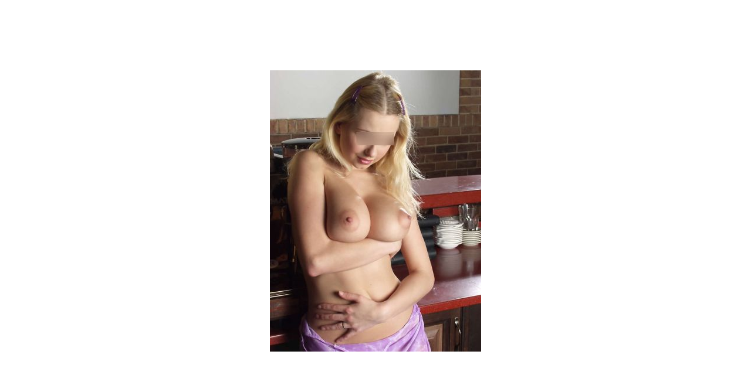

--- FILE ---
content_type: text/html
request_url: https://www.sextreme.cz/show.php?id=upload/5.jpg&width=360&height=480
body_size: 1615
content:
<html>
<head>
  <title>Sextreme</title>
</head>
<body topmargin='0' leftmargin='0' marginwidth='0' marginheight='0'>

<table width='100%' height='100%' border='0' cellspacing='0' cellpadding='0'><tr><td align='center' valign='middle'>
  <a href='#' onClick='javascript:self.close();'><img src='upload/5.jpg' width='360' height='480' border='0' alt='Zav��t okno'></a>
</td></tr></table>

  <script type="text/javascript">
  var gaJsHost = (("https:" == document.location.protocol) ? "https://ssl." : "http://www.");
  document.write(unescape("%3Cscript src='" + gaJsHost + "google-analytics.com/ga.js' type='text/javascript'%3E%3C/script%3E"));
  </script>
  <script type="text/javascript">
  var pageTracker = _gat._getTracker("UA-151088-1");
  pageTracker._initData();

  //-- CZ vyhladavace
  pageTracker._addOrganic("seznam", "q");
  pageTracker._addOrganic("centrum.cz", "q");
  pageTracker._addOrganic("jyxo", "q");
  pageTracker._addOrganic("atlas.cz", "q");
  pageTracker._addOrganic("zoohoo.cz", "q");
  pageTracker._addOrganic("tiscali", "query");
  pageTracker._addOrganic("1", "q");
  pageTracker._addOrganic("volny", "search");
  //-- SK vyhladavace
  pageTracker._addOrganic("zoznam", "s");
  pageTracker._addOrganic("atlas.sk", "phrase");
  pageTracker._addOrganic("centrum.sk", "q");
  pageTracker._addOrganic("morfeo.sk", "q");
  pageTracker._addOrganic("szm", "q");
  pageTracker._addOrganic("azet", "sq");
  pageTracker._addOrganic("zoohoo.sk", "q");
  pageTracker._addOrganic("surf.sk", "kw");

  pageTracker._trackPageview();
  </script>

</body>
</html>